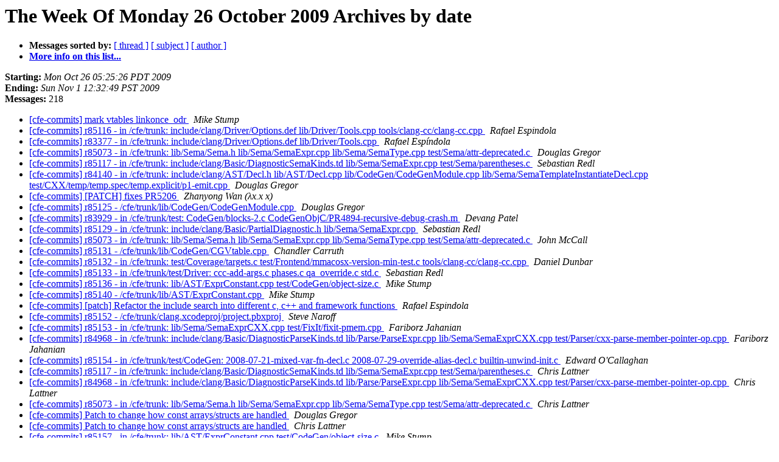

--- FILE ---
content_type: text/html
request_url: https://lists.llvm.org/pipermail/cfe-commits/Week-of-Mon-20091026/date.html
body_size: 6699
content:
<!DOCTYPE HTML PUBLIC "-//W3C//DTD HTML 4.01 Transitional//EN">
<HTML>
  <HEAD>
     <title>The cfe-commits The Week Of Monday 26 October 2009 Archive by date</title>
     <META NAME="robots" CONTENT="noindex,follow">
     <META http-equiv="Content-Type" content="text/html; charset=utf-8">
  </HEAD>
  <BODY BGCOLOR="#ffffff">
      <a name="start"></A>
      <h1>The Week Of Monday 26 October 2009 Archives by date</h1>
      <ul>
         <li> <b>Messages sorted by:</b>
	        <a href="thread.html#start">[ thread ]</a>
		<a href="subject.html#start">[ subject ]</a>
		<a href="author.html#start">[ author ]</a>
		

	     <li><b><a href="http://lists.llvm.org/cgi-bin/mailman/listinfo/cfe-commits">More info on this list...
                    </a></b></li>
      </ul>
      <p><b>Starting:</b> <i>Mon Oct 26 05:25:26 PDT 2009</i><br>
         <b>Ending:</b> <i>Sun Nov  1 12:32:49 PST 2009</i><br>
         <b>Messages:</b> 218<p>
     <ul>

<LI><A HREF="022771.html">[cfe-commits] mark vtables linkonce_odr
</A><A NAME="22771">&nbsp;</A>
<I>Mike Stump
</I>

<LI><A HREF="022772.html">[cfe-commits] r85116 - in /cfe/trunk: include/clang/Driver/Options.def lib/Driver/Tools.cpp tools/clang-cc/clang-cc.cpp
</A><A NAME="22772">&nbsp;</A>
<I>Rafael Espindola
</I>

<LI><A HREF="022773.html">[cfe-commits] r83377 - in /cfe/trunk:	include/clang/Driver/Options.def lib/Driver/Tools.cpp
</A><A NAME="22773">&nbsp;</A>
<I>Rafael Espíndola
</I>

<LI><A HREF="022774.html">[cfe-commits] r85073 - in /cfe/trunk: lib/Sema/Sema.h lib/Sema/SemaExpr.cpp lib/Sema/SemaType.cpp test/Sema/attr-deprecated.c
</A><A NAME="22774">&nbsp;</A>
<I>Douglas Gregor
</I>

<LI><A HREF="022775.html">[cfe-commits] r85117 - in /cfe/trunk: include/clang/Basic/DiagnosticSemaKinds.td lib/Sema/SemaExpr.cpp test/Sema/parentheses.c
</A><A NAME="22775">&nbsp;</A>
<I>Sebastian Redl
</I>

<LI><A HREF="022776.html">[cfe-commits] r84140 - in /cfe/trunk: include/clang/AST/Decl.h	lib/AST/Decl.cpp lib/CodeGen/CodeGenModule.cpp	lib/Sema/SemaTemplateInstantiateDecl.cpp	test/CXX/temp/temp.spec/temp.explicit/p1-emit.cpp
</A><A NAME="22776">&nbsp;</A>
<I>Douglas Gregor
</I>

<LI><A HREF="022777.html">[cfe-commits] [PATCH] fixes PR5206
</A><A NAME="22777">&nbsp;</A>
<I>Zhanyong Wan (λx.x x)
</I>

<LI><A HREF="022778.html">[cfe-commits] r85125 - /cfe/trunk/lib/CodeGen/CodeGenModule.cpp
</A><A NAME="22778">&nbsp;</A>
<I>Douglas Gregor
</I>

<LI><A HREF="022779.html">[cfe-commits] r83929 - in /cfe/trunk/test: CodeGen/blocks-2.c	CodeGenObjC/PR4894-recursive-debug-crash.m
</A><A NAME="22779">&nbsp;</A>
<I>Devang Patel
</I>

<LI><A HREF="022780.html">[cfe-commits] r85129 - in /cfe/trunk: include/clang/Basic/PartialDiagnostic.h lib/Sema/SemaExpr.cpp
</A><A NAME="22780">&nbsp;</A>
<I>Sebastian Redl
</I>

<LI><A HREF="022781.html">[cfe-commits] r85073 - in /cfe/trunk: lib/Sema/Sema.h lib/Sema/SemaExpr.cpp lib/Sema/SemaType.cpp test/Sema/attr-deprecated.c
</A><A NAME="22781">&nbsp;</A>
<I>John McCall
</I>

<LI><A HREF="022782.html">[cfe-commits] r85131 - /cfe/trunk/lib/CodeGen/CGVtable.cpp
</A><A NAME="22782">&nbsp;</A>
<I>Chandler Carruth
</I>

<LI><A HREF="022783.html">[cfe-commits] r85132 - in /cfe/trunk: test/Coverage/targets.c test/Frontend/mmacosx-version-min-test.c tools/clang-cc/clang-cc.cpp
</A><A NAME="22783">&nbsp;</A>
<I>Daniel Dunbar
</I>

<LI><A HREF="022784.html">[cfe-commits] r85133 - in /cfe/trunk/test/Driver: ccc-add-args.c phases.c qa_override.c std.c
</A><A NAME="22784">&nbsp;</A>
<I>Sebastian Redl
</I>

<LI><A HREF="022785.html">[cfe-commits] r85136 - in /cfe/trunk: lib/AST/ExprConstant.cpp	test/CodeGen/object-size.c
</A><A NAME="22785">&nbsp;</A>
<I>Mike Stump
</I>

<LI><A HREF="022786.html">[cfe-commits] r85140 - /cfe/trunk/lib/AST/ExprConstant.cpp
</A><A NAME="22786">&nbsp;</A>
<I>Mike Stump
</I>

<LI><A HREF="022787.html">[cfe-commits] [patch] Refactor the include search into	different c, c++ and 	framework functions
</A><A NAME="22787">&nbsp;</A>
<I>Rafael Espindola
</I>

<LI><A HREF="022788.html">[cfe-commits] r85152 - /cfe/trunk/clang.xcodeproj/project.pbxproj
</A><A NAME="22788">&nbsp;</A>
<I>Steve Naroff
</I>

<LI><A HREF="022789.html">[cfe-commits] r85153 - in /cfe/trunk: lib/Sema/SemaExprCXX.cpp	test/FixIt/fixit-pmem.cpp
</A><A NAME="22789">&nbsp;</A>
<I>Fariborz Jahanian
</I>

<LI><A HREF="022790.html">[cfe-commits] r84968 - in /cfe/trunk:	include/clang/Basic/DiagnosticParseKinds.td	lib/Parse/ParseExpr.cpp lib/Sema/SemaExprCXX.cpp	test/Parser/cxx-parse-member-pointer-op.cpp
</A><A NAME="22790">&nbsp;</A>
<I>Fariborz Jahanian
</I>

<LI><A HREF="022791.html">[cfe-commits] r85154 - in /cfe/trunk/test/CodeGen: 2008-07-21-mixed-var-fn-decl.c 2008-07-29-override-alias-decl.c builtin-unwind-init.c
</A><A NAME="22791">&nbsp;</A>
<I>Edward O'Callaghan
</I>

<LI><A HREF="022792.html">[cfe-commits] r85117 - in /cfe/trunk:	include/clang/Basic/DiagnosticSemaKinds.td	lib/Sema/SemaExpr.cpp test/Sema/parentheses.c
</A><A NAME="22792">&nbsp;</A>
<I>Chris Lattner
</I>

<LI><A HREF="022793.html">[cfe-commits] r84968 - in /cfe/trunk:	include/clang/Basic/DiagnosticParseKinds.td	lib/Parse/ParseExpr.cpp lib/Sema/SemaExprCXX.cpp	test/Parser/cxx-parse-member-pointer-op.cpp
</A><A NAME="22793">&nbsp;</A>
<I>Chris Lattner
</I>

<LI><A HREF="022794.html">[cfe-commits] r85073 - in /cfe/trunk: lib/Sema/Sema.h	lib/Sema/SemaExpr.cpp lib/Sema/SemaType.cpp	test/Sema/attr-deprecated.c
</A><A NAME="22794">&nbsp;</A>
<I>Chris Lattner
</I>

<LI><A HREF="022795.html">[cfe-commits] Patch to change how const arrays/structs	are	handled
</A><A NAME="22795">&nbsp;</A>
<I>Douglas Gregor
</I>

<LI><A HREF="022796.html">[cfe-commits] Patch to change how const	arrays/structs	are	handled
</A><A NAME="22796">&nbsp;</A>
<I>Chris Lattner
</I>

<LI><A HREF="022797.html">[cfe-commits] r85157 - in /cfe/trunk: lib/AST/ExprConstant.cpp	test/CodeGen/object-size.c
</A><A NAME="22797">&nbsp;</A>
<I>Mike Stump
</I>

<LI><A HREF="022798.html">[cfe-commits] r85160 - in /cfe/trunk: lib/CodeGen/CGExpr.cpp lib/CodeGen/CGExprAgg.cpp test/CodeGenCXX/ptr-to-datamember.cpp
</A><A NAME="22798">&nbsp;</A>
<I>Fariborz Jahanian
</I>

<LI><A HREF="022799.html">[cfe-commits] r85162 - /cfe/trunk/tools/CIndex/CIndex.cpp
</A><A NAME="22799">&nbsp;</A>
<I>Ted Kremenek
</I>

<LI><A HREF="022800.html">[cfe-commits] r85163 - /cfe/trunk/tools/CIndex/CIndex.cpp
</A><A NAME="22800">&nbsp;</A>
<I>Ted Kremenek
</I>

<LI><A HREF="022801.html">[cfe-commits] Patch to change how const	arrays/structs	are	handled
</A><A NAME="22801">&nbsp;</A>
<I>Douglas Gregor
</I>

<LI><A HREF="022802.html">[cfe-commits] [patch] Refactor the include search into	different c, c++ and 	framework functions
</A><A NAME="22802">&nbsp;</A>
<I>Douglas Gregor
</I>

<LI><A HREF="022803.html">[cfe-commits] r85170 - in /cfe/trunk/test/Preprocessor: c99-6_10_3_3_p4.c macro_disable3.c macro_rparen_scan2.c
</A><A NAME="22803">&nbsp;</A>
<I>Edward O'Callaghan
</I>

<LI><A HREF="022804.html">[cfe-commits] r85174 - in /cfe/trunk: include/clang/AST/Expr.h lib/AST/ExprConstant.cpp test/CodeGen/object-size.c
</A><A NAME="22804">&nbsp;</A>
<I>Mike Stump
</I>

<LI><A HREF="022805.html">[cfe-commits] r85175 - /cfe/trunk/lib/CodeGen/CGBuiltin.cpp
</A><A NAME="22805">&nbsp;</A>
<I>Mike Stump
</I>

<LI><A HREF="022806.html">[cfe-commits] r85175 - /cfe/trunk/lib/CodeGen/CGBuiltin.cpp
</A><A NAME="22806">&nbsp;</A>
<I>Eric Christopher
</I>

<LI><A HREF="022807.html">[cfe-commits] r83377 - in /cfe/trunk:	include/clang/Driver/Options.def lib/Driver/Tools.cpp
</A><A NAME="22807">&nbsp;</A>
<I>Daniel Dunbar
</I>

<LI><A HREF="022808.html">[cfe-commits] r85188 - /cfe/trunk/docs/tools/clang.pod
</A><A NAME="22808">&nbsp;</A>
<I>Rafael Espindola
</I>

<LI><A HREF="022809.html">[cfe-commits] r85170 - in /cfe/trunk/test/Preprocessor:	c99-6_10_3_3_p4.c macro_disable3.c macro_rparen_scan2.c
</A><A NAME="22809">&nbsp;</A>
<I>Chris Lattner
</I>

<LI><A HREF="022810.html">[cfe-commits] r85191 -	/cfe/trunk/test/Analysis/misc-ps-region-store.m
</A><A NAME="22810">&nbsp;</A>
<I>Ted Kremenek
</I>

<LI><A HREF="022811.html">[cfe-commits] r85193 - /cfe/trunk/lib/Sema/SemaDecl.cpp
</A><A NAME="22811">&nbsp;</A>
<I>Ted Kremenek
</I>

<LI><A HREF="022812.html">[cfe-commits] r85194 - in /cfe/trunk/test/Preprocessor: c99-6_10_3_3_p4.c macro_disable3.c macro_rparen_scan2.c
</A><A NAME="22812">&nbsp;</A>
<I>Edward O'Callaghan
</I>

<LI><A HREF="022813.html">[cfe-commits] r85170 - in /cfe/trunk/test/Preprocessor:	c99-6_10_3_3_p4.c macro_disable3.c macro_rparen_scan2.c
</A><A NAME="22813">&nbsp;</A>
<I>Edward O'Callaghan
</I>

<LI><A HREF="022814.html">[cfe-commits] r85195 - in /cfe/trunk: lib/Sema/Sema.h lib/Sema/SemaDecl.cpp test/SemaObjC/return.m
</A><A NAME="22814">&nbsp;</A>
<I>Mike Stump
</I>

<LI><A HREF="022815.html">[cfe-commits] r85196 - /cfe/trunk/lib/Sema/SemaDecl.cpp
</A><A NAME="22815">&nbsp;</A>
<I>Mike Stump
</I>

<LI><A HREF="022816.html">[cfe-commits] r85199 - in /cfe/trunk/test/Preprocessor: c99-6_10_3_4_p5.c c99-6_10_3_4_p6.c c99-6_10_3_4_p7.c c99-6_10_3_4_p9.c comment_save.c comment_save_macro.c macro_paste_mscomment.c macro_rescan_varargs.c output_paste_avoid.c stringize_misc.c
</A><A NAME="22816">&nbsp;</A>
<I>Edward O'Callaghan
</I>

<LI><A HREF="022817.html">[cfe-commits] r85200 -	/cfe/trunk/test/Preprocessor/comment_save_macro.c
</A><A NAME="22817">&nbsp;</A>
<I>Edward O'Callaghan
</I>

<LI><A HREF="022818.html">[cfe-commits] r85170 - in /cfe/trunk/test/Preprocessor:	c99-6_10_3_3_p4.c macro_disable3.c macro_rparen_scan2.c
</A><A NAME="22818">&nbsp;</A>
<I>Chris Lattner
</I>

<LI><A HREF="022819.html">[cfe-commits] r85201 - in /cfe/trunk/test/Preprocessor: assembler-with-cpp.c comment_save_macro.c
</A><A NAME="22819">&nbsp;</A>
<I>Edward O'Callaghan
</I>

<LI><A HREF="022820.html">[cfe-commits] r85202 -	/cfe/trunk/test/Preprocessor/comment_save_macro.c
</A><A NAME="22820">&nbsp;</A>
<I>Edward O'Callaghan
</I>

<LI><A HREF="022821.html">[cfe-commits] r85209 - in /cfe/trunk: lib/Sema/Sema.h lib/Sema/SemaTemplate.cpp lib/Sema/SemaTemplateInstantiate.cpp lib/Sema/SemaType.cpp lib/Sema/TreeTransform.h test/CXX/temp/temp.spec/temp.explicit/p3.cpp test/SemaTemplate/class-template-spec.cpp
</A><A NAME="22821">&nbsp;</A>
<I>Douglas Gregor
</I>

<LI><A HREF="022822.html">[cfe-commits] r85223 - in /cfe/trunk/test/Preprocessor: assembler-with-cpp.c output_paste_avoid.c
</A><A NAME="22822">&nbsp;</A>
<I>Nuno Lopes
</I>

<LI><A HREF="022833.html">[cfe-commits] use undef for padding
</A><A NAME="22833">&nbsp;</A>
<I>Nuno Lopes
</I>

<LI><A HREF="022823.html">[cfe-commits] r85231 - in /cfe/trunk: include/clang/AST/Expr.h lib/Sema/SemaExpr.cpp test/Sema/parentheses.c
</A><A NAME="22823">&nbsp;</A>
<I>Sebastian Redl
</I>

<LI><A HREF="022824.html">[cfe-commits] r85232 - /cfe/trunk/test/CodeGen/object-size.c
</A><A NAME="22824">&nbsp;</A>
<I>Benjamin Kramer
</I>

<LI><A HREF="022825.html">[cfe-commits] r85234 - in /cfe/trunk: include/clang-c/Index.h tools/CIndex/CMakeLists.txt tools/CMakeLists.txt tools/c-index-test/c-index-test.c
</A><A NAME="22825">&nbsp;</A>
<I>John Thompson
</I>

<LI><A HREF="022826.html">[cfe-commits] r85236 - in /cfe/trunk/test: Parser/cxx-template-decl.cpp Preprocessor/line-directive.c SemaCXX/implicit-int.cpp SemaCXX/nested-name-spec.cpp SemaTemplate/nested-name-spec-template.cpp
</A><A NAME="22826">&nbsp;</A>
<I>John Thompson
</I>

<LI><A HREF="022827.html">[cfe-commits] r85237 - /cfe/trunk/lib/CodeGen/CodeGenModule.cpp
</A><A NAME="22827">&nbsp;</A>
<I>Anders Carlsson
</I>

<LI><A HREF="022828.html">[cfe-commits] r85238 - in /cfe/trunk: include/clang-c/Index.h tools/CIndex/CIndex.cpp tools/CIndex/CIndex.exports
</A><A NAME="22828">&nbsp;</A>
<I>Steve Naroff
</I>

<LI><A HREF="022829.html">[cfe-commits] r85240 - in /cfe/trunk: include/clang/Frontend/InitHeaderSearch.h lib/Frontend/InitHeaderSearch.cpp
</A><A NAME="22829">&nbsp;</A>
<I>Rafael Espindola
</I>

<LI><A HREF="022830.html">[cfe-commits] r85242 - /cfe/trunk/test/SemaCXX/typedef-redecl.cpp
</A><A NAME="22830">&nbsp;</A>
<I>John Thompson
</I>

<LI><A HREF="022831.html">[cfe-commits] r85243 - in /cfe/trunk/test/CXX/temp/temp.spec/temp.explicit: p12.cpp p5.cpp p6.cpp
</A><A NAME="22831">&nbsp;</A>
<I>Douglas Gregor
</I>

<LI><A HREF="022832.html">[cfe-commits] r85244 -	/cfe/trunk/test/CXX/temp/temp.spec/temp.explicit/p7.cpp
</A><A NAME="22832">&nbsp;</A>
<I>Douglas Gregor
</I>

<LI><A HREF="022834.html">[cfe-commits] r85249 - in /cfe/trunk: lib/Sema/SemaExprCXX.cpp test/SemaCXX/value-initialization.cpp
</A><A NAME="22834">&nbsp;</A>
<I>Fariborz Jahanian
</I>

<LI><A HREF="022835.html">[cfe-commits] Patch for PR5273
</A><A NAME="22835">&nbsp;</A>
<I>Brandon Pearcy
</I>

<LI><A HREF="022836.html">[cfe-commits] r85270 - in /cfe/trunk: include/clang/AST/Decl.h lib/AST/Decl.cpp lib/Sema/Sema.h lib/Sema/SemaTemplate.cpp lib/Sema/SemaTemplateInstantiate.cpp lib/Sema/SemaTemplateInstantiateDecl.cpp test/CXX/temp/temp.spec/temp.explicit/p8.cpp
</A><A NAME="22836">&nbsp;</A>
<I>Douglas Gregor
</I>

<LI><A HREF="022837.html">[cfe-commits] Patch for PR5273
</A><A NAME="22837">&nbsp;</A>
<I>John McCall
</I>

<LI><A HREF="022838.html">[cfe-commits] r85275 - in /cfe/trunk: lib/CodeGen/CGObjC.cpp test/CodeGenObjC/synthesize_ivar.m test/Coverage/objc-language-features.inc
</A><A NAME="22838">&nbsp;</A>
<I>Daniel Dunbar
</I>

<LI><A HREF="022839.html">[cfe-commits] r85276 - /cfe/trunk/CMakeLists.txt
</A><A NAME="22839">&nbsp;</A>
<I>Oscar Fuentes
</I>

<LI><A HREF="022840.html">[cfe-commits] r85277 - /cfe/trunk/test/CodeGen/function-attributes.c
</A><A NAME="22840">&nbsp;</A>
<I>Daniel Dunbar
</I>

<LI><A HREF="022841.html">[cfe-commits] r85278 - in /cfe/trunk: lib/CodeGen/CGCall.cpp test/CodeGen/function-attributes.c
</A><A NAME="22841">&nbsp;</A>
<I>Daniel Dunbar
</I>

<LI><A HREF="022842.html">[cfe-commits] r85283 - /cfe/trunk/CMakeLists.txt
</A><A NAME="22842">&nbsp;</A>
<I>Oscar Fuentes
</I>

<LI><A HREF="022843.html">[cfe-commits] r85283 - /cfe/trunk/CMakeLists.txt
</A><A NAME="22843">&nbsp;</A>
<I>Douglas Gregor
</I>

<LI><A HREF="022844.html">[cfe-commits] r85283 - /cfe/trunk/CMakeLists.txt
</A><A NAME="22844">&nbsp;</A>
<I>Oscar Fuentes
</I>

<LI><A HREF="022845.html">[cfe-commits] r85300 - in /cfe/trunk: include/clang/AST/Decl.h lib/AST/Decl.cpp lib/Sema/SemaExpr.cpp lib/Sema/SemaTemplateInstantiateDecl.cpp test/CXX/temp/temp.spec/temp.explicit/p9.cpp
</A><A NAME="22845">&nbsp;</A>
<I>Douglas Gregor
</I>

<LI><A HREF="022846.html">[cfe-commits] r85305 - in /cfe/trunk: include/clang/AST/Decl.h include/clang/Frontend/DeclXML.def lib/AST/Decl.cpp lib/AST/DeclPrinter.cpp lib/CodeGen/CodeGenModule.cpp lib/Frontend/PCHReaderDecl.cpp lib/Frontend/PCHWriterDecl.cpp lib/Sema/SemaDecl.cpp lib/Sema/SemaDeclAttr.cpp lib/Sema/SemaTemplateInstantiateDecl.cpp
</A><A NAME="22846">&nbsp;</A>
<I>Douglas Gregor
</I>

<LI><A HREF="022847.html">[cfe-commits] r85307 - in /cfe/trunk: include/clang/AST/Decl.h lib/AST/Decl.cpp lib/CodeGen/CodeGenModule.cpp lib/Sema/SemaTemplateInstantiateDecl.cpp
</A><A NAME="22847">&nbsp;</A>
<I>Douglas Gregor
</I>

<LI><A HREF="022848.html">[cfe-commits] r85308 - /cfe/trunk/lib/Headers/CMakeLists.txt
</A><A NAME="22848">&nbsp;</A>
<I>Oscar Fuentes
</I>

<LI><A HREF="022849.html">[cfe-commits] Patch for PR5273
</A><A NAME="22849">&nbsp;</A>
<I>Sebastian Redl
</I>

<LI><A HREF="022850.html">[cfe-commits] r85324 - in /cfe/trunk/lib: AST/ExprConstant.cpp	CodeGen/CGBuiltin.cpp
</A><A NAME="22850">&nbsp;</A>
<I>Mike Stump
</I>

<LI><A HREF="022851.html">[cfe-commits] Patch for PR5273
</A><A NAME="22851">&nbsp;</A>
<I>John McCall
</I>

<LI><A HREF="022852.html">[cfe-commits] r85337 - in /cfe/trunk: include/clang/AST/ASTContext.h lib/AST/ASTContext.cpp lib/Sema/SemaExpr.cpp test/SemaObjC/conditional-expr-6.m
</A><A NAME="22852">&nbsp;</A>
<I>Fariborz Jahanian
</I>

<LI><A HREF="022853.html">[cfe-commits] r85340 - in /cfe/trunk: lib/AST/Decl.cpp lib/CodeGen/CodeGenModule.cpp test/CXX/temp/temp.spec/temp.explicit/p9-linkage.cpp
</A><A NAME="22853">&nbsp;</A>
<I>Douglas Gregor
</I>

<LI><A HREF="022854.html">[cfe-commits] r85343 - /cfe/trunk/lib/CodeGen/CGVtable.cpp
</A><A NAME="22854">&nbsp;</A>
<I>Mike Stump
</I>

<LI><A HREF="022855.html">[cfe-commits] r85345 - /cfe/trunk/lib/CodeGen/CGVtable.cpp
</A><A NAME="22855">&nbsp;</A>
<I>Mike Stump
</I>

<LI><A HREF="022856.html">[cfe-commits] r85347 - in /cfe/trunk: test/CXX/temp/temp.spec/temp.explicit/p10.cpp www/cxx_status.html
</A><A NAME="22856">&nbsp;</A>
<I>Douglas Gregor
</I>

<LI><A HREF="022857.html">[cfe-commits] r85353 - /cfe/trunk/lib/Sema/TreeTransform.h
</A><A NAME="22857">&nbsp;</A>
<I>Douglas Gregor
</I>

<LI><A HREF="022858.html">[cfe-commits] r85354 - in /cfe/trunk: lib/CodeGen/CGVtable.cpp	test/CodeGenCXX/virt.cpp
</A><A NAME="22858">&nbsp;</A>
<I>Mike Stump
</I>

<LI><A HREF="022859.html">[cfe-commits] r85363 - in /cfe/trunk/lib/CodeGen: Mangle.cpp	Mangle.h
</A><A NAME="22859">&nbsp;</A>
<I>Mike Stump
</I>

<LI><A HREF="022860.html">[cfe-commits] r85373 - /cfe/trunk/lib/CodeGen/CGExpr.cpp
</A><A NAME="22860">&nbsp;</A>
<I>Chris Lattner
</I>

<LI><A HREF="022861.html">[cfe-commits] r85386 - in /cfe/trunk: include/clang/Analysis/CallGraph.h lib/Analysis/CallGraph.cpp tools/wpa/clang-wpa.cpp
</A><A NAME="22861">&nbsp;</A>
<I>Zhongxing Xu
</I>

<LI><A HREF="022862.html">[cfe-commits] r85392 - /cfe/trunk/lib/Driver/Tools.cpp
</A><A NAME="22862">&nbsp;</A>
<I>Edward O'Callaghan
</I>

<LI><A HREF="022863.html">[cfe-commits] r85400 - in /cfe/trunk: include/clang/AST/Redeclarable.h lib/CodeGen/Mangle.cpp test/CodeGen/mangle.c
</A><A NAME="22863">&nbsp;</A>
<I>Douglas Gregor
</I>

<LI><A HREF="022864.html">[cfe-commits] r85401 - in /cfe/trunk: lib/Sema/SemaExpr.cpp test/SemaCXX/ptrtomember-badcall.cpp
</A><A NAME="22864">&nbsp;</A>
<I>Fariborz Jahanian
</I>

<LI><A HREF="022865.html">[cfe-commits] r85405 - /cfe/trunk/www/cxx_status.html
</A><A NAME="22865">&nbsp;</A>
<I>Fariborz Jahanian
</I>

<LI><A HREF="022866.html">[cfe-commits] r85408 - /cfe/trunk/lib/CodeGen/CGExpr.cpp
</A><A NAME="22866">&nbsp;</A>
<I>Chris Lattner
</I>

<LI><A HREF="022867.html">[cfe-commits] r85405 - /cfe/trunk/www/cxx_status.html
</A><A NAME="22867">&nbsp;</A>
<I>Sebastian Redl
</I>

<LI><A HREF="022868.html">[cfe-commits] r85409 - /cfe/trunk/www/cxx_status.html
</A><A NAME="22868">&nbsp;</A>
<I>Fariborz Jahanian
</I>

<LI><A HREF="022869.html">[cfe-commits] r85405 - /cfe/trunk/www/cxx_status.html
</A><A NAME="22869">&nbsp;</A>
<I>Douglas Gregor
</I>

<LI><A HREF="022870.html">[cfe-commits] r85415 - in /cfe/trunk/lib/Sema: Sema.h SemaDecl.cpp	SemaDeclCXX.cpp
</A><A NAME="22870">&nbsp;</A>
<I>Fariborz Jahanian
</I>

<LI><A HREF="022871.html">[cfe-commits] r85420 - in /cfe/trunk/lib/Sema: SemaDecl.cpp	SemaDeclCXX.cpp
</A><A NAME="22871">&nbsp;</A>
<I>Fariborz Jahanian
</I>

<LI><A HREF="022872.html">[cfe-commits] r85422 - /cfe/trunk/lib/CodeGen/CodeGenFunction.cpp
</A><A NAME="22872">&nbsp;</A>
<I>Chris Lattner
</I>

<LI><A HREF="022873.html">[cfe-commits] r85423 -	/cfe/trunk/lib/Analysis/CheckObjCUnusedIVars.cpp
</A><A NAME="22873">&nbsp;</A>
<I>Ted Kremenek
</I>

<LI><A HREF="022874.html">[cfe-commits] Patch to change how const	arrays/structs	are	handled
</A><A NAME="22874">&nbsp;</A>
<I>Chris Lattner
</I>

<LI><A HREF="022875.html">[cfe-commits] r85424 - /cfe/trunk/lib/CodeGen/CGVtable.cpp
</A><A NAME="22875">&nbsp;</A>
<I>Mike Stump
</I>

<LI><A HREF="022876.html">[cfe-commits] r85425 - in /cfe/trunk: include/clang-c/Index.h include/clang/Frontend/ASTUnit.h include/clang/Index/Utils.h lib/Index/ResolveLocation.cpp tools/CIndex/CIndex.cpp tools/CIndex/CIndex.exports tools/c-index-test/c-index-test.c
</A><A NAME="22876">&nbsp;</A>
<I>Steve Naroff
</I>

<LI><A HREF="022877.html">[cfe-commits] r85432 - in /cfe/trunk: lib/CodeGen/CGCXX.cpp test/CodeGenCXX/array-construction.cpp
</A><A NAME="22877">&nbsp;</A>
<I>Fariborz Jahanian
</I>

<LI><A HREF="022878.html">[cfe-commits] r85434 - /cfe/trunk/lib/CodeGen/CGCXX.cpp
</A><A NAME="22878">&nbsp;</A>
<I>Fariborz Jahanian
</I>

<LI><A HREF="022879.html">[cfe-commits] r85435 - /cfe/trunk/lib/AST/ExprConstant.cpp
</A><A NAME="22879">&nbsp;</A>
<I>Mike Stump
</I>

<LI><A HREF="022880.html">[cfe-commits] r85440 - in /cfe/trunk: lib/AST/ASTContext.cpp test/CodeGenObjC/encode-test-2.m
</A><A NAME="22880">&nbsp;</A>
<I>Steve Naroff
</I>

<LI><A HREF="022881.html">[cfe-commits] r85442 - in /cfe/trunk: lib/Analysis/CheckObjCUnusedIVars.cpp test/Analysis/unused-ivars.m
</A><A NAME="22881">&nbsp;</A>
<I>Ted Kremenek
</I>

<LI><A HREF="022882.html">[cfe-commits] r85446 - in /cfe/trunk/lib: AST/ExprConstant.cpp CodeGen/CGExprConstant.cpp CodeGen/CGExprScalar.cpp CodeGen/CGStmt.cpp CodeGen/CodeGenFunction.cpp CodeGen/CodeGenFunction.h
</A><A NAME="22882">&nbsp;</A>
<I>Chris Lattner
</I>

<LI><A HREF="022883.html">[cfe-commits] r85447 - in /cfe/trunk: include/clang/AST/DeclTemplate.h include/clang/Basic/DiagnosticSemaKinds.td lib/AST/DeclTemplate.cpp lib/Sema/Sema.h lib/Sema/SemaTemplate.cpp lib/Sema/SemaTemplateDeduction.cpp lib/Sema/SemaTemplateInstantiate.cpp lib/Sema/SemaTemplateInstantiateDecl.cpp test/CXX/temp/temp.decls/temp.class.spec/p6.cpp
</A><A NAME="22883">&nbsp;</A>
<I>Douglas Gregor
</I>

<LI><A HREF="022884.html">[cfe-commits] r85450 - in /cfe/trunk/test/Sema: format-strings.c	return.c
</A><A NAME="22884">&nbsp;</A>
<I>John Thompson
</I>

<LI><A HREF="022885.html">[cfe-commits] r85453 - in /cfe/trunk/lib: AST/ExprConstant.cpp	CodeGen/CodeGenFunction.h
</A><A NAME="22885">&nbsp;</A>
<I>Chris Lattner
</I>

<LI><A HREF="022886.html">[cfe-commits] r85461 - in /cfe/trunk/lib: Analysis/GRExprEngine.cpp Driver/Tools.cpp Driver/Types.cpp
</A><A NAME="22886">&nbsp;</A>
<I>Douglas Gregor
</I>

<LI><A HREF="022887.html">[cfe-commits] r85462 -	/cfe/trunk/test/Analysis/misc-ps-eager-assume.m
</A><A NAME="22887">&nbsp;</A>
<I>Ted Kremenek
</I>

<LI><A HREF="022888.html">[cfe-commits] r85462	-	/cfe/trunk/test/Analysis/misc-ps-eager-assume.m
</A><A NAME="22888">&nbsp;</A>
<I>Fariborz Jahanian
</I>

<LI><A HREF="022889.html">[cfe-commits] r85464 - /cfe/trunk/test/CodeGen/indirect-goto.c
</A><A NAME="22889">&nbsp;</A>
<I>Chris Lattner
</I>

<LI><A HREF="022890.html">[cfe-commits] r85468 - /cfe/trunk/tools/clang-cc/clang-cc.cpp
</A><A NAME="22890">&nbsp;</A>
<I>Daniel Dunbar
</I>

<LI><A HREF="022891.html">[cfe-commits] r85469 - in /cfe/trunk: include/clang/Basic/DiagnosticCommonKinds.td include/clang/Basic/DiagnosticDriverKinds.td lib/Driver/Tools.cpp tools/clang-cc/clang-cc.cpp
</A><A NAME="22891">&nbsp;</A>
<I>Daniel Dunbar
</I>

<LI><A HREF="022892.html">[cfe-commits] r85471 - in /cfe/trunk: include/clang/Analysis/PathSensitive/BugReporter.h include/clang/Analysis/PathSensitive/BugType.h include/clang/Analysis/PathSensitive/Checker.h include/clang/Analysis/PathSensitive/GRExprEngine.h include/clang/Analysis/PathSensitive/NullDerefChecker.h lib/Analysis/CheckNSError.cpp lib/Analysis/GRExprEngine.cpp lib/Analysis/GRExprEngineInternalChecks.cpp
</A><A NAME="22892">&nbsp;</A>
<I>Zhongxing Xu
</I>

<LI><A HREF="022893.html">[cfe-commits] r85472 - /cfe/trunk/lib/Driver/Tools.cpp
</A><A NAME="22893">&nbsp;</A>
<I>Daniel Dunbar
</I>

<LI><A HREF="022894.html">[cfe-commits] r85473 - /cfe/trunk/lib/Driver/Tools.cpp
</A><A NAME="22894">&nbsp;</A>
<I>Daniel Dunbar
</I>

<LI><A HREF="022895.html">[cfe-commits] r85475 - /cfe/trunk/lib/Driver/Tools.cpp
</A><A NAME="22895">&nbsp;</A>
<I>Daniel Dunbar
</I>

<LI><A HREF="022896.html">[cfe-commits] Patch to change how const	arrays/structs	are	handled
</A><A NAME="22896">&nbsp;</A>
<I>Douglas Gregor
</I>

<LI><A HREF="022897.html">[cfe-commits] Patch to change how const	arrays/structs	are	handled
</A><A NAME="22897">&nbsp;</A>
<I>Chris Lattner
</I>

<LI><A HREF="022898.html">[cfe-commits] r85481 - /cfe/trunk/lib/Frontend/InitPreprocessor.cpp
</A><A NAME="22898">&nbsp;</A>
<I>Chris Lattner
</I>

<LI><A HREF="022899.html">[cfe-commits] r85482 - in /cfe/trunk/test/Preprocessor: init.c	stdint.c
</A><A NAME="22899">&nbsp;</A>
<I>Chris Lattner
</I>

<LI><A HREF="022900.html">[cfe-commits] r85484 - in /cfe/trunk: lib/Analysis/RegionStore.cpp test/Analysis/misc-ps-region-store.m
</A><A NAME="22900">&nbsp;</A>
<I>Ted Kremenek
</I>

<LI><A HREF="022901.html">[cfe-commits] Patch to change how const	arrays/structs	are	handled
</A><A NAME="22901">&nbsp;</A>
<I>Douglas Gregor
</I>

<LI><A HREF="022902.html">[cfe-commits] r85487 - /cfe/trunk/test/CodeGen/indirect-goto.c
</A><A NAME="22902">&nbsp;</A>
<I>Chris Lattner
</I>

<LI><A HREF="022903.html">[cfe-commits] r85491 - /cfe/trunk/lib/Parse/AttributeList.cpp
</A><A NAME="22903">&nbsp;</A>
<I>Douglas Gregor
</I>

<LI><A HREF="022904.html">[cfe-commits] r85492 - in /cfe/trunk: lib/Analysis/GRExprEngineInternalChecks.cpp test/Analysis/misc-ps.m
</A><A NAME="22904">&nbsp;</A>
<I>Ted Kremenek
</I>

<LI><A HREF="022905.html">[cfe-commits] r85497 - /cfe/trunk/lib/Analysis/CheckNSError.cpp
</A><A NAME="22905">&nbsp;</A>
<I>Zhongxing Xu
</I>

<LI><A HREF="022906.html">[cfe-commits] r85499 - in /cfe/trunk: include/clang/AST/DeclTemplate.h include/clang/AST/TemplateBase.h lib/AST/CMakeLists.txt lib/AST/DeclTemplate.cpp lib/AST/TemplateBase.cpp
</A><A NAME="22906">&nbsp;</A>
<I>John McCall
</I>

<LI><A HREF="022907.html">[cfe-commits] r85500 - in /cfe/trunk: include/clang/AST/ include/clang/Frontend/ lib/AST/ lib/Frontend/ lib/Sema/
</A><A NAME="22907">&nbsp;</A>
<I>John McCall
</I>

<LI><A HREF="022908.html">[cfe-commits] r85501 - /cfe/trunk/include/clang/AST/TemplateBase.h
</A><A NAME="22908">&nbsp;</A>
<I>John McCall
</I>

<LI><A HREF="022909.html">[cfe-commits] r85504 - in /cfe/trunk: lib/CodeGen/CGExprConstant.cpp test/CodeGen/cast-to-union.c test/CodeGen/union-init2.c
</A><A NAME="22909">&nbsp;</A>
<I>Nuno Lopes
</I>

<LI><A HREF="022910.html">[cfe-commits] Patch for PR5273
</A><A NAME="22910">&nbsp;</A>
<I>Brandon Pearcy
</I>

<LI><A HREF="022911.html">[cfe-commits] r85509 - /cfe/trunk/include/clang/AST/TemplateBase.h
</A><A NAME="22911">&nbsp;</A>
<I>Douglas Gregor
</I>

<LI><A HREF="022912.html">[cfe-commits] r85510 - in /cfe/trunk: lib/Sema/Sema.h lib/Sema/SemaDecl.cpp lib/Sema/SemaDeclCXX.cpp test/SemaTemplate/default-expr-arguments.cpp
</A><A NAME="22912">&nbsp;</A>
<I>Anders Carlsson
</I>

<LI><A HREF="022913.html">[cfe-commits] r85511 -	/cfe/trunk/www/analyzer/latest_checker.html.incl
</A><A NAME="22913">&nbsp;</A>
<I>Ted Kremenek
</I>

<LI><A HREF="022914.html">[cfe-commits] r85512 - /cfe/trunk/lib/CodeGen/CGDecl.cpp
</A><A NAME="22914">&nbsp;</A>
<I>Fariborz Jahanian
</I>

<LI><A HREF="022915.html">[cfe-commits] r85500 - in /cfe/trunk: include/clang/AST/	include/clang/Frontend/ lib/AST/ lib/Frontend/ lib/Sema/
</A><A NAME="22915">&nbsp;</A>
<I>Douglas Gregor
</I>

<LI><A HREF="022916.html">[cfe-commits] r85324 - in /cfe/trunk/lib: AST/ExprConstant.cpp	CodeGen/CGBuiltin.cpp
</A><A NAME="22916">&nbsp;</A>
<I>Daniel Dunbar
</I>

<LI><A HREF="022917.html">[cfe-commits] r85516 - in /cfe/trunk: lib/Sema/TreeTransform.h test/SemaTemplate/template-id-expr.cpp
</A><A NAME="22917">&nbsp;</A>
<I>Douglas Gregor
</I>

<LI><A HREF="022918.html">[cfe-commits] r85500 - in /cfe/trunk: include/clang/AST/ include/clang/Frontend/ lib/AST/ lib/Frontend/ lib/Sema/
</A><A NAME="22918">&nbsp;</A>
<I>John McCall
</I>

<LI><A HREF="022919.html">[cfe-commits] r85520 - in /cfe/trunk: include/clang/AST/TemplateBase.h include/clang/AST/TypeLoc.h lib/AST/TemplateBase.cpp lib/Sema/SemaTemplate.cpp lib/Sema/TreeTransform.h
</A><A NAME="22919">&nbsp;</A>
<I>John McCall
</I>

<LI><A HREF="022920.html">[cfe-commits] r85521 - /cfe/trunk/tools/CIndex/CIndex.cpp
</A><A NAME="22920">&nbsp;</A>
<I>Steve Naroff
</I>

<LI><A HREF="022921.html">[cfe-commits] r85524 - in /cfe/trunk: lib/Sema/Sema.h lib/Sema/SemaExpr.cpp lib/Sema/SemaOverload.cpp lib/Sema/TreeTransform.h test/SemaTemplate/instantiate-subscript.cpp
</A><A NAME="22921">&nbsp;</A>
<I>Sebastian Redl
</I>

<LI><A HREF="022922.html">[cfe-commits] Patch for PR5273
</A><A NAME="22922">&nbsp;</A>
<I>Sebastian Redl
</I>

<LI><A HREF="022923.html">[cfe-commits] r85524 - in /cfe/trunk: lib/Sema/Sema.h	lib/Sema/SemaExpr.cpp lib/Sema/SemaOverload.cpp	lib/Sema/TreeTransform.h test/SemaTemplate/instantiate-subscript.cpp
</A><A NAME="22923">&nbsp;</A>
<I>Douglas Gregor
</I>

<LI><A HREF="022924.html">[cfe-commits] r85526 - /cfe/trunk/lib/AST/ExprConstant.cpp
</A><A NAME="22924">&nbsp;</A>
<I>Mike Stump
</I>

<LI><A HREF="022925.html">[cfe-commits] Patch for PR5273
</A><A NAME="22925">&nbsp;</A>
<I>John McCall
</I>

<LI><A HREF="022926.html">[cfe-commits] r85527 - in /cfe/trunk: include/clang/Basic/DiagnosticFrontendKinds.td tools/clang-cc/clang-cc.cpp
</A><A NAME="22926">&nbsp;</A>
<I>Daniel Dunbar
</I>

<LI><A HREF="022927.html">[cfe-commits] r85528 - in /cfe/trunk: include/clang/AST/DeclObjC.h lib/AST/DeclObjC.cpp tools/CIndex/CIndex.cpp
</A><A NAME="22927">&nbsp;</A>
<I>Steve Naroff
</I>

<LI><A HREF="022928.html">[cfe-commits] r85529 - /cfe/trunk/lib/Sema/TreeTransform.h
</A><A NAME="22928">&nbsp;</A>
<I>Douglas Gregor
</I>

<LI><A HREF="022929.html">[cfe-commits] r85324 - in /cfe/trunk/lib: AST/ExprConstant.cpp	CodeGen/CGBuiltin.cpp
</A><A NAME="22929">&nbsp;</A>
<I>Mike Stump
</I>

<LI><A HREF="022930.html">[cfe-commits] [PATCH] merging constants
</A><A NAME="22930">&nbsp;</A>
<I>Tanya Lattner
</I>

<LI><A HREF="022931.html">[cfe-commits] Patch to change how	const	arrays/structs	are	handled
</A><A NAME="22931">&nbsp;</A>
<I>Tanya Lattner
</I>

<LI><A HREF="022932.html">[cfe-commits] r85532 - in /cfe/trunk: lib/Sema/SemaOverload.cpp test/SemaTemplate/instantiate-cast.cpp
</A><A NAME="22932">&nbsp;</A>
<I>Douglas Gregor
</I>

<LI><A HREF="022933.html">[cfe-commits] r85533 - /cfe/trunk/include/clang/AST/TypeLoc.h
</A><A NAME="22933">&nbsp;</A>
<I>John McCall
</I>

<LI><A HREF="022934.html">[cfe-commits] r85534 - /cfe/trunk/test/CodeGen/object-size.c
</A><A NAME="22934">&nbsp;</A>
<I>Mike Stump
</I>

<LI><A HREF="022935.html">[cfe-commits] r85535 - /cfe/trunk/test/CodeGen/object-size.c
</A><A NAME="22935">&nbsp;</A>
<I>Mike Stump
</I>

<LI><A HREF="022936.html">[cfe-commits] r85538 - in /cfe/trunk: lib/AST/ExprConstant.cpp	test/CodeGen/object-size.c
</A><A NAME="22936">&nbsp;</A>
<I>Mike Stump
</I>

<LI><A HREF="022937.html">[cfe-commits] r85545 - in /cfe/trunk: include/clang/AST/TypeLoc.h lib/Sema/TreeTransform.h test/CXX/dcl.decl/dcl.meaning/dcl.ref/p5.cpp
</A><A NAME="22937">&nbsp;</A>
<I>John McCall
</I>

<LI><A HREF="022938.html">[cfe-commits] r85550 - in /cfe/trunk: include/clang/Basic/DiagnosticSemaKinds.td lib/Sema/SemaType.cpp
</A><A NAME="22938">&nbsp;</A>
<I>John McCall
</I>

<LI><A HREF="022939.html">[cfe-commits] r85552 - in /cfe/trunk: include/clang/AST/Expr.h lib/AST/Expr.cpp lib/Sema/SemaCXXCast.cpp
</A><A NAME="22939">&nbsp;</A>
<I>Anders Carlsson
</I>

<LI><A HREF="022940.html">[cfe-commits] r85554 - in /cfe/trunk: include/clang/AST/ASTContext.h lib/AST/ASTContext.cpp test/SemaObjC/conditional-expr-6.m
</A><A NAME="22940">&nbsp;</A>
<I>Fariborz Jahanian
</I>

<LI><A HREF="022941.html">[cfe-commits] r85555 - in /cfe/trunk/lib/CodeGen: CGRtti.cpp	Mangle.cpp Mangle.h
</A><A NAME="22941">&nbsp;</A>
<I>Anders Carlsson
</I>

<LI><A HREF="022942.html">[cfe-commits] r85560 - in /cfe/trunk: clang.xcodeproj/project.pbxproj lib/CodeGen/CGException.cpp lib/CodeGen/CGExprScalar.cpp lib/CodeGen/CMakeLists.txt lib/CodeGen/CodeGenFunction.h
</A><A NAME="22942">&nbsp;</A>
<I>Anders Carlsson
</I>

<LI><A HREF="022943.html">[cfe-commits] r85565 - in /cfe/trunk/lib/CodeGen: CGRtti.cpp	Mangle.cpp Mangle.h
</A><A NAME="22943">&nbsp;</A>
<I>Anders Carlsson
</I>

<LI><A HREF="022944.html">[cfe-commits] r85574 - /cfe/trunk/lib/CodeGen/CGException.cpp
</A><A NAME="22944">&nbsp;</A>
<I>Anders Carlsson
</I>

<LI><A HREF="022945.html">[cfe-commits] r85576 - in /cfe/trunk: include/clang/Basic/DiagnosticSemaKinds.td lib/Sema/SemaChecking.cpp test/Sema/statements.c
</A><A NAME="22945">&nbsp;</A>
<I>Chris Lattner
</I>

<LI><A HREF="022946.html">[cfe-commits] r85578 - in /cfe/trunk: lib/Analysis/GRExprEngine.cpp test/Analysis/misc-ps-region-store.m
</A><A NAME="22946">&nbsp;</A>
<I>Ted Kremenek
</I>

<LI><A HREF="022947.html">[cfe-commits] r85579 - in /cfe/trunk: include/clang/Analysis/PathSensitive/GRExprEngine.h lib/Analysis/GRExprEngine.cpp
</A><A NAME="22947">&nbsp;</A>
<I>Zhongxing Xu
</I>

<LI><A HREF="022948.html">[cfe-commits] r85588 - /cfe/trunk/lib/Frontend/InitHeaderSearch.cpp
</A><A NAME="22948">&nbsp;</A>
<I>Benjamin Kramer
</I>

<LI><A HREF="022949.html">[cfe-commits] r85589 - in /cfe/trunk: include/clang/Basic/DiagnosticLexKinds.td include/clang/Lex/Preprocessor.h lib/Lex/PPDirectives.cpp lib/Lex/PPExpressions.cpp
</A><A NAME="22949">&nbsp;</A>
<I>John Thompson
</I>

<LI><A HREF="022950.html">[cfe-commits] r85591 - /cfe/trunk/www/cxx_status.html
</A><A NAME="22950">&nbsp;</A>
<I>Benjamin Kramer
</I>

<LI><A HREF="022951.html">[cfe-commits] r85592 - /cfe/trunk/www/cxx_status.html
</A><A NAME="22951">&nbsp;</A>
<I>Benjamin Kramer
</I>

<LI><A HREF="022952.html">[cfe-commits] r85594 - in /cfe/trunk: include/clang/Sema/CodeCompleteConsumer.h lib/Sema/CodeCompleteConsumer.cpp lib/Sema/SemaCodeComplete.cpp test/CodeCompletion/macros.c
</A><A NAME="22952">&nbsp;</A>
<I>Douglas Gregor
</I>

<LI><A HREF="022953.html">[cfe-commits] r85595 - in /cfe/trunk: include/clang/Analysis/PathSensitive/NullDerefChecker.h lib/Analysis/CMakeLists.txt lib/Analysis/GRExprEngineInternalChecks.cpp lib/Analysis/NullDerefChecker.cpp
</A><A NAME="22953">&nbsp;</A>
<I>Ted Kremenek
</I>

<LI><A HREF="022954.html">[cfe-commits] r85596 - in /cfe/trunk: include/clang/Analysis/PathSensitive/Checkers/ include/clang/Analysis/PathSensitive/Checkers/NullDerefChecker.h include/clang/Analysis/PathSensitive/NullDerefChecker.h lib/Analysis/CheckNSError.cpp lib/Analysis/GRExprEngineInternalChecks.cpp lib/Analysis/NullDerefChecker.cpp
</A><A NAME="22954">&nbsp;</A>
<I>Ted Kremenek
</I>

<LI><A HREF="022955.html">[cfe-commits] r85597 - in /cfe/trunk: include/clang/Analysis/PathSensitive/GRExprEngine.h lib/Analysis/GRExprEngine.cpp
</A><A NAME="22955">&nbsp;</A>
<I>Ted Kremenek
</I>

<LI><A HREF="022956.html">[cfe-commits] r85598 - in /cfe/trunk/include/clang/AST:	TemplateBase.h TypeLoc.h
</A><A NAME="22956">&nbsp;</A>
<I>John McCall
</I>

<LI><A HREF="022957.html">[cfe-commits] r85600 - in /cfe/trunk: lib/Driver/Tools.cpp	test/Driver/analyze.c
</A><A NAME="22957">&nbsp;</A>
<I>Daniel Dunbar
</I>

<LI><A HREF="022958.html">[cfe-commits] r85601 - in /cfe/trunk: test/Coverage/targets.c test/Frontend/darwin-version.c tools/clang-cc/clang-cc.cpp
</A><A NAME="22958">&nbsp;</A>
<I>Daniel Dunbar
</I>

<LI><A HREF="022959.html">[cfe-commits] r85545 - in /cfe/trunk:	include/clang/AST/TypeLoc.h lib/Sema/TreeTransform.h	test/CXX/dcl.decl/dcl.meaning/dcl.ref/p5.cpp
</A><A NAME="22959">&nbsp;</A>
<I>Douglas Gregor
</I>

<LI><A HREF="022960.html">[cfe-commits] [PATCH] merging constants
</A><A NAME="22960">&nbsp;</A>
<I>Douglas Gregor
</I>

<LI><A HREF="022961.html">[cfe-commits] r85612 - in /cfe/trunk: lib/Sema/SemaTemplateInstantiateDecl.cpp test/CXX/temp/temp.decls/temp.friend/p5.cpp test/SemaTemplate/friend-template.cpp
</A><A NAME="22961">&nbsp;</A>
<I>Douglas Gregor
</I>

<LI><A HREF="022962.html">[cfe-commits] r85616 - in /cfe/trunk: include/clang/Basic/DiagnosticParseKinds.td lib/Parse/ParseDeclCXX.cpp test/CXX/temp/temp.spec/temp.expl.spec/p3.cpp test/CXX/temp/temp.spec/temp.explicit/p5.cpp test/Parser/cxx-template-decl.cpp
</A><A NAME="22962">&nbsp;</A>
<I>Douglas Gregor
</I>

<LI><A HREF="022963.html">[cfe-commits] r85618 - /cfe/trunk/lib/Analysis/GRExprEngine.cpp
</A><A NAME="22963">&nbsp;</A>
<I>Ted Kremenek
</I>

<LI><A HREF="022964.html">[cfe-commits] r85620 - in /cfe/trunk: include/clang/Basic/DiagnosticParseKinds.td include/clang/Parse/Parser.h lib/Parse/ParseDeclCXX.cpp lib/Parse/ParseTemplate.cpp test/CXX/temp/temp.spec/temp.explicit/p5.cpp
</A><A NAME="22964">&nbsp;</A>
<I>Douglas Gregor
</I>

<LI><A HREF="022965.html">[cfe-commits] r85628 - in /cfe/trunk: lib/Sema/SemaTemplate.cpp lib/Sema/SemaTemplateInstantiateDecl.cpp test/SemaTemplate/friend-template.cpp
</A><A NAME="22965">&nbsp;</A>
<I>Douglas Gregor
</I>

<LI><A HREF="022966.html">[cfe-commits] r85629 - in /cfe/trunk: lib/AST/DeclCXX.cpp test/SemaTemplate/copy-ctor-assign.cpp
</A><A NAME="22966">&nbsp;</A>
<I>Douglas Gregor
</I>

<LI><A HREF="022967.html">[cfe-commits] r85633 - /cfe/trunk/lib/AST/ASTContext.cpp
</A><A NAME="22967">&nbsp;</A>
<I>Douglas Gregor
</I>

<LI><A HREF="022968.html">[cfe-commits] r85642 - /cfe/trunk/lib/Analysis/NullDerefChecker.cpp
</A><A NAME="22968">&nbsp;</A>
<I>Zhongxing Xu
</I>

<LI><A HREF="022969.html">[cfe-commits] r85644 -	/cfe/trunk/include/clang/Analysis/PathSensitive/BugType.h
</A><A NAME="22969">&nbsp;</A>
<I>Zhongxing Xu
</I>

<LI><A HREF="022970.html">[cfe-commits] [PATCH] Sort CIndex exports
</A><A NAME="22970">&nbsp;</A>
<I>Kovarththanan Rajaratnam
</I>

<LI><A HREF="022971.html">[cfe-commits] r85645 - in /cfe/trunk: include/clang/Analysis/PathSensitive/Checkers/UndefDerefChecker.h lib/Analysis/GRExprEngineInternalChecks.cpp lib/Analysis/UndefDerefChecker.cpp
</A><A NAME="22971">&nbsp;</A>
<I>Zhongxing Xu
</I>

<LI><A HREF="022972.html">[cfe-commits] r85651 - in /cfe/trunk: include/clang/Analysis/PathSensitive/Checkers/DivZeroChecker.h lib/Analysis/DivZeroChecker.cpp lib/Analysis/GRExprEngineInternalChecks.cpp
</A><A NAME="22972">&nbsp;</A>
<I>Zhongxing Xu
</I>

<LI><A HREF="022973.html">[cfe-commits] r85652 - in /cfe/trunk: include/clang/Analysis/PathSensitive/BugType.h lib/Analysis/CMakeLists.txt
</A><A NAME="22973">&nbsp;</A>
<I>Benjamin Kramer
</I>

<LI><A HREF="022974.html">[cfe-commits] r85665 - /cfe/trunk/include/clang-c/Index.h
</A><A NAME="22974">&nbsp;</A>
<I>Douglas Gregor
</I>

<LI><A HREF="022975.html">[cfe-commits] r85666 - in /cfe/trunk: include/clang/Basic/Builtins.def test/Sema/constant-builtins-2.c
</A><A NAME="22975">&nbsp;</A>
<I>Douglas Gregor
</I>

<LI><A HREF="022976.html">[cfe-commits] r85669 - in /cfe/trunk: lib/Sema/Sema.h lib/Sema/SemaTemplateInstantiate.cpp lib/Sema/SemaTemplateInstantiateDecl.cpp test/SemaTemplate/instantiate-non-type-template-parameter.cpp test/SemaTemplate/member-template-access-expr.cpp
</A><A NAME="22976">&nbsp;</A>
<I>Douglas Gregor
</I>

<LI><A HREF="022977.html">[cfe-commits] r85669 - in /cfe/trunk: lib/Sema/Sema.h	lib/Sema/SemaTemplateInstantiate.cpp	lib/Sema/SemaTemplateInstantiateDecl.cpp	test/SemaTemplate/instantiate-non-type-template-parameter.cpp	test/SemaTemplate/member-template-access-expr.cpp
</A><A NAME="22977">&nbsp;</A>
<I>Chris Lattner
</I>

<LI><A HREF="022978.html">[cfe-commits] r85669 - in /cfe/trunk: lib/Sema/Sema.h	lib/Sema/SemaTemplateInstantiate.cpp	lib/Sema/SemaTemplateInstantiateDecl.cpp	test/SemaTemplate/instantiate-non-type-template-parameter.cpp	test/SemaTemplate/member-template-access-expr.cpp
</A><A NAME="22978">&nbsp;</A>
<I>Douglas Gregor
</I>

<LI><A HREF="022979.html">[cfe-commits] r85669 - in /cfe/trunk: lib/Sema/Sema.h	lib/Sema/SemaTemplateInstantiate.cpp	lib/Sema/SemaTemplateInstantiateDecl.cpp	test/SemaTemplate/instantiate-non-type-template-parameter.cpp	test/SemaTemplate/member-template-access-expr.cpp
</A><A NAME="22979">&nbsp;</A>
<I>Chris Lattner
</I>

<LI><A HREF="022980.html">[cfe-commits] r85677 - in /cfe/trunk: lib/CodeGen/CGVtable.cpp	test/CodeGenCXX/virt.cpp
</A><A NAME="22980">&nbsp;</A>
<I>Mike Stump
</I>

<LI><A HREF="022981.html">[cfe-commits] r85679 - /cfe/trunk/lib/Driver/Tools.cpp
</A><A NAME="22981">&nbsp;</A>
<I>Mike Stump
</I>

<LI><A HREF="022982.html">[cfe-commits] r85683 - in /cfe/trunk/test: CodeGen/object-size.c	CodeGenCXX/temporaries.cpp
</A><A NAME="22982">&nbsp;</A>
<I>Benjamin Kramer
</I>

<LI><A HREF="022983.html">[cfe-commits] r85677 - in /cfe/trunk: lib/CodeGen/CGVtable.cpp	test/CodeGenCXX/virt.cpp
</A><A NAME="22983">&nbsp;</A>
<I>Chris Lattner
</I>

<LI><A HREF="022984.html">[cfe-commits] r85677 - in /cfe/trunk: lib/CodeGen/CGVtable.cpp	test/CodeGenCXX/virt.cpp
</A><A NAME="22984">&nbsp;</A>
<I>Mike Stump
</I>

<LI><A HREF="022985.html">[cfe-commits] [PATCH] Improved handling of member pointers
</A><A NAME="22985">&nbsp;</A>
<I>Peter Collingbourne
</I>

<LI><A HREF="022986.html">[cfe-commits] r85718 - in /cfe/trunk: lib/Sema/SemaExprCXX.cpp test/SemaTemplate/instantiate-method.cpp
</A><A NAME="22986">&nbsp;</A>
<I>Douglas Gregor
</I>

<LI><A HREF="022987.html">[cfe-commits] Patch for PR5273
</A><A NAME="22987">&nbsp;</A>
<I>Brandon Pearcy
</I>

<LI><A HREF="022988.html">[cfe-commits] r85741 - in /cfe/trunk: lib/AST/Expr.cpp lib/AST/ExprConstant.cpp lib/Sema/SemaTemplateInstantiateDecl.cpp test/SemaTemplate/instantiate-declref-ice.cpp
</A><A NAME="22988">&nbsp;</A>
<I>Douglas Gregor
</I>

    </ul>
    <p>
      <a name="end"><b>Last message date:</b></a> 
       <i>Sun Nov  1 12:32:49 PST 2009</i><br>
    <b>Archived on:</b> <i>Tue Aug  4 15:29:42 PDT 2015</i>
    <p>
   <ul>
         <li> <b>Messages sorted by:</b>
	        <a href="thread.html#start">[ thread ]</a>
		<a href="subject.html#start">[ subject ]</a>
		<a href="author.html#start">[ author ]</a>
		
	     <li><b><a href="http://lists.llvm.org/cgi-bin/mailman/listinfo/cfe-commits">More info on this list...
                    </a></b></li>
     </ul>
     <p>
     <hr>
     <i>This archive was generated by
     Pipermail 0.09 (Mailman edition).</i>
  </BODY>
</HTML>

